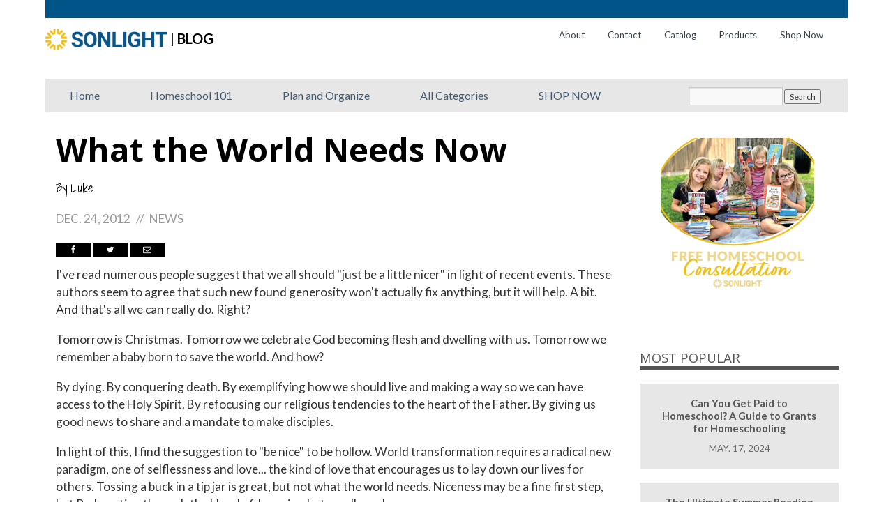

--- FILE ---
content_type: text/css
request_url: https://tags.srv.stackadapt.com/sa.css
body_size: -11
content:
:root {
    --sa-uid: '0-da50406f-f1e7-5313-5aa4-22cead2378e7';
}